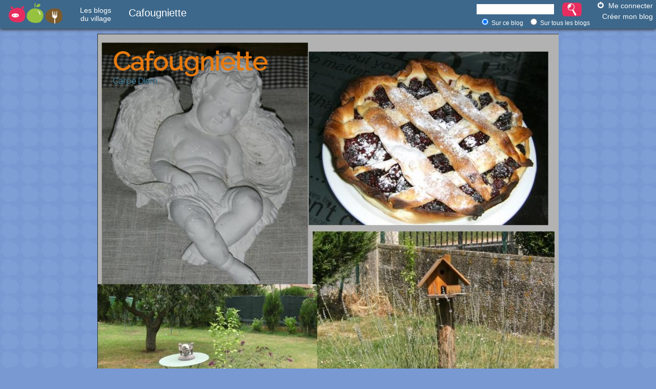

--- FILE ---
content_type: text/html
request_url: http://www.certiferme.com/blog/article-1422-74298-normale-crumble-au-boudin-blanc.html
body_size: 10721
content:

<!DOCTYPE html PUBLIC "-//W3C//DTD XHTML 1.0 Transitional//EN" "http://www.w3.org/TR/xhtml1/DTD/xhtml1-transitional.dtd">
<html xmlns="http://www.w3.org/1999/xhtml">
<head>
				<title>Crumble au boudin blanc - Cafougniette</title>
			<meta http-equiv="content-type" content="text/html; charset=ISO-8859-1" />
			<meta name="Subject" content=">Crumble au boudin blanc - Cafougniette" />
						<meta name="Description" content="" />
						<meta name="keywords" content="Crumble, au, boudin, blanc, Cafougniette" />
			<link rel='canonical' href='http://www.certiferme.com/recette/recette-crumble-au-boudin-blanc-32623.html' />	<script type='text/javascript'>
		var niveau='..';
	</script>
	<script type='text/javascript' src="fonctions.js"></script>
	<script type='text/javascript' src="modif/fonctions_modif.js"></script>
	<script type='text/javascript' src="../fonctions.js"></script>
	<script type='text/javascript' src="../ajax.js"></script>
	<script type='text/javascript' src="../bibliotheque/jquery.js"></script>
	<script type='text/javascript' src="../bibliotheque/tiny_mce/tiny_mce.js"></script>
	<script type='text/javascript' src="../bibliotheque/jquery.fancybox-1.3.0/fancybox/jquery.fancybox-1.3.0.pack.js"></script>
	<link href="../bibliotheque/jquery.fancybox-1.3.0/fancybox/jquery.fancybox-1.3.0.css" rel="stylesheet" type="text/css" />
	<script type="text/javascript" src="http://s7.addthis.com/js/250/addthis_widget.js#username=certiferme"></script>
	<script type='text/javascript'>
		init_tinymce("txt_tiny", '', 'blog', true);
		var addthis_config = {
                    pubid: 'certiferme',
                    ui_language: 'fr'
                }
		
		$(document).ready(function(){
			$('#lien_liste_commentaire_etendu').toggle(function(){
				$('li.li_commentaire_supp').hide().fadeIn('fast');
			},function(){
			   	$('li.li_commentaire_supp').hide();
			});
			
			init_formulaire_inviter_ami();
			
			$("a.single_image").fancybox();
					});
		var itrRubrique = "blog";
		var itrSousRubrique = "1422";
		var itrKeywords = "null";
		(function() {
			var itr = document.createElement('script'); itr.type = 'text/javascript'; itr.async = true; itr.src = 'http://www.iterroir.fr/js/certibootstrap.js';
			var s = document.getElementsByTagName('script')[0]; s.parentNode.insertBefore(itr, s);
		})();
	</script>
			<link rel="alternate" type="application/rss+xml" href="http://www.certiferme.com/blog/rss/rss_blog_certiferme_1422.xml" title="Cafougniette - Laure ." />
		<link rel="alternate" type="application/rss+xml" href="http://www.certiferme.com/certiferme_dernieres_recettes.xml" title="Les dernières recettes Certi'Ferme" />
	<link rel="alternate" type="application/rss+xml" href="http://www.certiferme.com/certiferme_dernieres_astuces_jardin.xml" title="Les dernières astuces Jardin Certi'Ferme" />
	<link rel="alternate" type="application/rss+xml" href="http://www.certiferme.com/certiferme_derniers_blogs.xml" title="Les derniers blogs du village Certi'Ferme" />

	<link href="style/commun.css" rel="stylesheet" type="text/css" />
		<link href="style/jardin/jardin.css" rel="stylesheet" type="text/css" />
	<link href="style/jardin/bleu/bleu.css" rel="stylesheet" type="text/css" />
</head>
<body>
	<!-- Début du bandeau Certiferme -->
	<div id="div_bandeau" class="CERTIFERME">
		    
        
<!-- Début du bandeau Certiferme -->
		<div id="bandeau_header">
			<a href="http://www.iterroir.fr" ><img id="bandeau_logo" alt="www.iterroir.fr" src="style/imgs/logo-iterroir-sans-baseline.png"></a> 
			<a href="http://www.certiferme.com/mon_blog/index.php" ><div class="bandeau_blog">Les blogs <br /> du village</div></a>
			<!-- Recuperer titre du blog -->
			<div class="blog_titre">Cafougniette</div>
			<!-- Fin recuperer titre du blog -->
			<div class="bandeau_connect">
				<div class="picto-connexion"></div>
									<a href="http://www.certiferme.com/blog/index.php?id=1422&page=connexion">Me connecter</a></br>
					<div class="bandeau_creation"><a href="http://www.certiferme.com/mon_blog/ajout/inscription.php">Créer mon blog</a></div>
							</div>
			<div class="bandeau_recherche">
				<form id="form" name="form_recherche_blog" method="POST" action="http://www.certiferme.com/blog/index.php?id=1422">
					<input id="input_recherche" type="text" value="" name="search">
					<input id="bouton_recherche"type="submit" value="" style="">
					<div class="bandeau_sous_recherche">
						<label><input type="radio" name="recherche_tous_les_blogs" class="radio" value="0" checked=""> <span class="span_recherche_tous_les_blogs">Sur ce blog</span></label>
						<label><input type="radio" name="recherche_tous_les_blogs" class="radio" value="1"> <span class="span_recherche_tous_les_blogs">Sur tous les blogs</span></label>
					</div>
				</form>
			</div>
		</div>
<!-- Fin du bandeau Certiferme -->
    
		</div>
	
	<!-- Class GLOBAL -->
	<!-- Dans le cas où la colonne de droite est affichée : class="GLOBAL500"  -->
	<!-- Dans le cas où la colonne de droite n'est pas affichée : class="GLOBAL700"  -->
	<div id="div_global" class="GLOBAL500">	
		<!-- Début de l'en-tête -->
		<div class="ENTETE" onclick="javascript:document.location='http://cafougniette.blogduvillage.com'" style="cursor:pointer;background: #ffffff">
							<img src="../imgs/contenu/blog/bandeau/1422_modele-entetejpg.jpg" style='position:relative;margin:0' />
									<h2 class="titre" style='position:absolute;left:0;top:0px;padding-top: 25px;margin-left: 30px;'>Cafougniette</h2>
					<h3 class="baseline" style='position:absolute;left:0;top:80px;padding-top:0;margin-left: 30px;'>Carpe Diem</h3>
						</div>
		<div class="TOP"></div>
		<div class="GLOBAL" style='margin-top:16px;width:100%;position:relative;'>
			<!-- Début de la colonne de droite -->
			<div id="col-right" class="COL-right">
													<div class="info">
						<div class="titre">Les articles les plus lus</div>
						<div class="texte">
							<ul class='list'>		<li>
			<a href="article-1422-73553-noc-perso-calendrier-de-l-avent.html">Calendrier de l'avent <i>(17202 fois)</i></a>
		</li>		
				<li>
			<a href="article-1422-74165-noc-perso-ma-nouvelle-creation-du-moment-reponse.html">Ma nouvelle création du moment: réponse <i>(9669 fois)</i></a>
		</li>		
				<li>
			<a href="article-1422-97261-noc-perso-heureuse-nouvelle-.html">Heureuse nouvelle ! <i>(9332 fois)</i></a>
		</li>		
				<li>
			<a href="article-1422-73977-noc-perso-un-peu-de-lumiere.html">Un peu de lumière <i>(9087 fois)</i></a>
		</li>		
				<li>
			<a href="article-1422-74190-noc-perso-noel-en-perspective.html">Noel en perspective <i>(8769 fois)</i></a>
		</li>		
		</ul>						</div>
					</div>
					<div class="info">
						<div class="titre">Les derniers commentaires</div>
						<div class="texte">
							<ul class='list' ><li style='display:;text-align:left' class=''><a href='article-1422-124191-1-perso-enfin-.html#comm_491637' >Merci à toutes - Qui a dit que l'on avait du temps quand les ...</a></li><li style='display:;text-align:left' class=''><a href='article-1422-124191-1-perso-enfin-.html#comm_490000' >Bonsoir Laure - J'esp&egrave;re que ta journ&eacute;e f&ucirc;t ...</a></li><li style='display:;text-align:left' class=''><a href='article-1422-124191-1-perso-enfin-.html#comm_489776' >Bonjour Laure, - C'est avec plaisir que je te retrouve sur ton ...</a></li><li style='display:;text-align:left' class=''><a href='article-1422-124191-1-perso-enfin-.html#comm_489761' >Ho  - Coucou &ccedil;a faisait longtemps&nbsp; Contente de te ...</a></li><li style='display:;text-align:left' class=''><a href='article-1422-69220-1-perso-salle-de-bain-le-grand-changement.html#comm_390524' >Ravissante salle de bain - Je trouve le r&eacute;sultat vraiment ...</a></li><li style='display:none;text-align:left' class='li_commentaire_supp'><a href='article-1422-97261-1-perso-heureuse-nouvelle-.html#comm_365806' >Bonsoir Laure - je passe te souhaiter une belle, bonne et heureuse ...</a></li><li style='display:none;text-align:left' class='li_commentaire_supp'><a href='article-1422-97261-1-perso-heureuse-nouvelle-.html#comm_357794' >bonjour Laure - eh eh que voil&agrave; une tr&egrave;s jolie ...</a></li><li style='display:none;text-align:left' class='li_commentaire_supp'><a href='article-1422-97261-1-perso-heureuse-nouvelle-.html#comm_353782' >Coucou Laure - J'esp&egrave;re que la petite Emmy-Line pousse ...</a></li><li style='display:none;text-align:left' class='li_commentaire_supp'><a href='article-1422-97261-1-perso-heureuse-nouvelle-.html#comm_349853' >Bonjour Laure - Avec un peu de retard mais beaucoup de sinc&eacut...t&eacute; ...</a></li><li style='display:none;text-align:left' class='li_commentaire_supp'><a href='article-1422-97261-1-perso-heureuse-nouvelle-.html#comm_349388' >Heureuse pour toi - C'est formidable et quel bonheur. Bisous ...</a></li><li style='display:none;text-align:left' class='li_commentaire_supp'><a href='article-1422-97261-1-perso-heureuse-nouvelle-.html#comm_348250' >Hello Laure, - La famille s'agrandit... F&eacute;licitations. ...</a></li><li style='display:none;text-align:left' class='li_commentaire_supp'><a href='article-1422-97261-1-perso-heureuse-nouvelle-.html#comm_347985' >bonjour laure - FELICITATION, pour la naissance de ce petit bout, ...</a></li><li style='display:none;text-align:left' class='li_commentaire_supp'><a href='article-1422-97261-1-perso-heureuse-nouvelle-.html#comm_347646' >COUCOU - bienvenue &agrave; cette petite EMMY- LINE...f&e...icitation ...</a></li><li style='display:none;text-align:left' class='li_commentaire_supp'><a href='article-1422-97261-1-perso-heureuse-nouvelle-.html#comm_347594' >Bonjour Laure  - F&eacute;licitation aux heureux parents et que ...</a></li><li style='display:none;text-align:left' class='li_commentaire_supp'><a href='article-1422-84293-1-perso-petit-cadeau.html#comm_313471' >Wouhaaaa - Tr&egrave;s beau bouquet j'aime bien le m&eacute;lange ...</a></li><li style='display:none;text-align:left' class='li_commentaire_supp'><a href='article-1422-88974-1-perso-vaux-le-vicomte-les-illuminations-de-noel.html#comm_308845' >bonjour Laure - il est magnifique cette arbre de Noel.il n'est ...</a></li><li style='display:none;text-align:left' class='li_commentaire_supp'><a href='article-1422-88974-1-perso-vaux-le-vicomte-les-illuminations-de-noel.html#comm_306627' >coucou - que ces sapins sont bien d&eacute;cor&eacute;s la chateau ...</a></li><li style='display:none;text-align:left' class='li_commentaire_supp'><a href='article-1422-88974-1-perso-vaux-le-vicomte-les-illuminations-de-noel.html#comm_305756' >Laure - mes meilleurs v&oelig;ux pour toi et ta famille !!
bises ...</a></li><li style='display:none;text-align:left' class='li_commentaire_supp'><a href='article-1422-88971-1-perso-tous-mes-voeux.html#comm_305689' >Hello Laure! - Je&nbsp;te souhaite une belle ann&eacute;e 2014 ...</a></li><li style='display:none;text-align:left' class='li_commentaire_supp'><a href='article-1422-88974-1-perso-vaux-le-vicomte-les-illuminations-de-noel.html#comm_305673' >Bonsoir Laure  - C'est une merveille cet endroit !.&nbsp;  Je ...</a></li></ul><a href='#' id='lien_liste_commentaire_etendu'>&gt; Plus de commentaires...</a>						</div>
					</div>
								<div class="info">
											<div class="titre"><a href="http://cafougniette.blogduvillage.com">Mes blogs favoris du Village</a></div>
						<div class="texte">
							<ul class='list' ><li><a href='http://parfumdebrimbelle.blogduvillage.com' target='_blank' >parfum de brimbelle</a></li><li><a href='http://chantal.blogduvillage.com' target='_blank' >Entre prés et champs</a></li><li><a href='http://dely.blogduvillage.com' target='_blank' >Vendée "BLOG"</a></li><li><a href='http://grainedesucre.blogduvillage.com' target='_blank' >grainedesucre</a></li><li><a href='http://titaniqueboderiascitycom.blogduvillage.com' target='_blank' >Le blog de Titanique</a></li><li><a href='http://lapetitefilledemadeleine.blogduvillage.com' target='_blank' >La petite fille de Madeleine</a></li><li><a href='http://laguillaumette.blogduvillage.com' target='_blank' >LA GUILLAUMETTE</a></li><li><a href='http://unepetitepause.blogduvillage.com' target='_blank' >Le bonheur est éphémère...</a></li><li><a href='http://lesbonsrestaurants.blogduvillage.com' target='_blank' >LES BONS RESTAURANTS</a></li><li><a href='http://christiane.blogduvillage.com' target='_blank' >kiki création</a></li><li><a href='http://.blogduvillage.com' target='_blank' ></a></li><li><a href='http://nadou.blogduvillage.com' target='_blank' >                  CUISINETTE</a></li><li><a href='http://coccinelle.blogduvillage.com' target='_blank' >Pour votre plaisir</a></li><li><a href='http://masduloup.blogduvillage.com' target='_blank' >La cuisine à Lau</a></li><li><a href='http://mamiemaryse.blogduvillage.com' target='_blank' >maryse</a></li></ul>						</div>
									</div>
									
					<div class="info">
						<div class="titre">Les dernières photos</div>
						<div class="texte" style='text-align: center'>
									<br />
		<a href="article-1422-125011-normale-soleil.html" style='text-decoration:none'>
			<img src='../imgs/contenu/recette_photo//blog-37894-soleil-091017155739-6129460993.JPG' style='border:1px solid #fff;width:80px;height:60px;' />
		</a><br />
		<a href="article-1422-125011-normale-soleil.html">
			Soleil		</a><br />
				<br />
		<a href="article-1422-97261-perso-heureuse-nouvelle-.html" style='text-decoration:none'>
			<img src='./imgs/articles//blog-37894-heureuse-nouvelle--180914114021-631667294.gif' style='border:1px solid #fff;width:52.4017467249px;height:60px;' />
		</a><br />
		<a href="article-1422-97261-perso-heureuse-nouvelle-.html">
			Heureuse nouvelle !		</a><br />
				<br />
		<a href="article-1422-88974-perso-vaux-le-vicomte-les-illuminations-de-noel.html" style='text-decoration:none'>
			<img src='./imgs/articles//blog-37894-vaux-le-vicomte-les-illuminations-de-noel-050114173502-7606255146.JPG' style='border:1px solid #fff;width:45px;height:60px;' />
		</a><br />
		<a href="article-1422-88974-perso-vaux-le-vicomte-les-illuminations-de-noel.html">
			Vaux le Vicomte: les illuminations de noël		</a><br />
				<br />
		<a href="article-1422-88971-perso-tous-mes-voeux.html" style='text-decoration:none'>
			<img src='./imgs/articles//blog-37894-tous-mes-voeux-050114171350-23332519.gif' style='border:1px solid #fff;width:103.087248322px;height:60px;' />
		</a><br />
		<a href="article-1422-88971-perso-tous-mes-voeux.html">
			Tous mes voeux		</a><br />
				<br />
		<a href="article-1422-84293-perso-petit-cadeau.html" style='text-decoration:none'>
			<img src='./imgs/articles//blog-37894-petit-cadeau-180813191036-7953961968.jpg' style='border:1px solid #fff;width:42.375px;height:60px;' />
		</a><br />
		<a href="article-1422-84293-perso-petit-cadeau.html">
			Petit cadeau		</a><br />
								</div>
					</div>
								<div class="info">
					<div class="titre">S'inscrire à la newsletter du village</div>
					<form id="form_news" method="post" name="enreg_newsletter" action="javascript:enregistrer_mail()">
						<input type="text" size="16" value="Votre email" name="mail" onclick="javascript:if(this.value=='Votre email'){this.value=''}" />
						<button type='submit' class='bouton texte' style='vertical-align:middle'><span><span>Valider</span></span></button>
					</form>
				</div>
				<div class="info">
					<div class="titre">Les news du village</div>
					<div class="texte">
						<ul class='list' ><li><a href="http://www.recettes-sans-allergenes.fr/" target='_blank' >Trouvez des recettes sans allergènes !</a></li><li><a href="http://www.iterroir.fr/produits-du-terroir/selection/thon-blanc-omega-3-bonne-humeur/807" target='_blank' >Le thon blanc : oméga3 et bonne humeur</a></li><li><a href="http://www.iterroir.fr/quiz/quiz-ingredients-interdits-allergie-gluten/813" target='_blank' >Quiz : l'alimentation sans gluten</a></li>					</div>
				</div>
				<div class="info">
					<div class="titre">Les dossiers du village</div>
					<div class="texte">
						<ul class='list' ><li><a href='http://www.certiferme.com/sante/dossier_du_mois/dossier_du_mois_groupes_alimentaires.php' target='_blank'>Connaître les différents groupes alimentaires pour mieux équilibrer vos repas (1ère partie)</a></li><li><a href='http://www.certiferme.com/sante/dossier_du_mois/dossier_du_mois_atouts_fruits_et_legumes.php' target='_blank'>Les atouts nutritionnels des fruits et légumes</a></li><li><a href='http://www.certiferme.com/sante/dossier_du_mois/dossier_du_mois_semaine_du_gout.php' target='_blank'>La semaine du Goût</a></li><li><a href='http://www.certiferme.com/sante/dossier_du_mois/dossier_du_mois_sources_proteines_qualite.php' target='_blank'>Les sources de protéines de qualité</a></li><li><a href='http://www.certiferme.com/sante/dossier_du_mois/dossier_du_mois_besoin_nutriments.php' target='_blank'>Besoin en nutriments</a></li></ul>					</div>
				</div>				
			</div>
			<!-- Fin de la colonne de droite -->
	
			<!-- Début de la colonne de gauche -->
			<div id="col-left" class="COL-left">
					<div id='lien' class="texte" style='color:#000; text-align:center'><a href="http://cafougniette.blogduvillage.com">&gt; Accueil du blog &lt;</a></div>	<br />
	<div class="zone" id="auteur" style="min-height:100px !important; height:auto !important; height:80px; margin-bottom:0">
		<div class="titre">L'auteur</div>
		<a href="javascript:afficher_fiche_auteur(37894, 1422);" style='text-decoration:none'>
			 <img src="../imgs/contenu/blog/inscrits/blog-37894-161012213445-60554911.jpg" style='border:0'> 			<div class="texte">
				<b>Laure .</b><br /><br />Partager, &eacute;changer, deux verbes qui me tiennent &agrave; coeur...Ecrire, un autre que j'adore...Calme, mon adjectif pr&eacute;f&eacute;r&eacute;...D&eacute;couverte et observations, deux noms q...			</div>
		</a>
		<div class="texte" style='clear:right;text-align:right'><a href="javascript:afficher_fiche_auteur(37894, 1422);">Contacter l'auteur</a> <span class="supp">&gt;&gt;</span></div>
	</div>
	<div id="itrWidget1" style="font-size:12px"></div>	<div class="info" style='margin:5px 0 15px 5px'>
		<div class="titre" style="padding:0 5px 0 15px; font-size:14px; font-weight:bold">Statistiques</div>
		<div class='texte' style="padding:5px 5px 0 25px;line-height:16px;text-align:left;">
			Nombre de visites : <b>875 597</b><br />
			Nombre de commentaires : <b>1 368</b><br />
			Nombre d'articles : <b>203</b><br />
			Dernière màj le <b>09/10/2017</b><br />
			Blog créé le <b>28/06/2012</b><br />
		</div>
	</div>
		<div class="zone" id="rub_2">
		<a href="les-articles-de-la-rubrique-mes-recettes-1422-2.html" class="titre" style="display:block">Mes recettes</a>
		<ul class="list">
								<li id='li_article_125012'>
													<a href="article-1422-125012-normale-dessert-du-dimanche.html"><acronym title="Dessert du dimanche">Dessert du dimanche</acronym></a>
											</li>
									<li id='li_article_125011'>
													<a href="article-1422-125011-normale-soleil.html"><acronym title="Soleil">Soleil</acronym></a>
											</li>
									<li id='li_article_83923'>
													<a href="article-1422-83923-normale-glace-au-speculos-eclats-de-chocolat.html"><acronym title="Glace au spéculos/éclats de chocolat">Glace au spéculos/écla ...</acronym></a>
											</li>
									<li id='li_article_83783'>
													<a href="article-1422-83783-normale-dimanche-tranquille.html"><acronym title="Dimanche tranquille">Dimanche tranquille</acronym></a>
											</li>
									<li id='li_article_83674'>
													<a href="article-1422-83674-normale-tomates-farcies-chevre-thon-concombre.html"><acronym title="Tomates farcies chèvre thon concombre">Tomates farcies chèvre ...</acronym></a>
											</li>
											<a style="display:block;margin:0 0 0 0; color:#7f7f7f" href="javascript:afficher_tous_les_articles(1422, '', 2, 'normale');"><b>&gt; Tous les articles (<span id='nb_articles_rubrique_2'>57</span>)</b></a>
					</ul>
	</div>
		<div class="zone" id="rub_3">
		<a href="les-articles-de-la-rubrique-mon-jardin-1422-3.html" class="titre" style="display:block">Mon jardin</a>
		<ul class="list">
								<li id='li_article_83447'>
													<a href="article-1422-83447-normale-de-grandes-evolutions.html"><acronym title="De grandes évolutions">De grandes évolutions</acronym></a>
											</li>
									<li id='li_article_76329'>
													<a href="article-1422-76329-normale-hiver-quand-tu-nous-tiens.html"><acronym title="Hiver quand tu nous tiens...">Hiver quand tu nous ti ...</acronym></a>
											</li>
									<li id='li_article_76052'>
													<a href="article-1422-76052-normale-comme-prevu.html"><acronym title="Comme prévu">Comme prévu</acronym></a>
											</li>
									<li id='li_article_72220'>
													<a href="article-1422-72220-normale-de-super-fleurs.html"><acronym title="De super fleurs">De super fleurs</acronym></a>
											</li>
									<li id='li_article_69783'>
													<a href="article-1422-69783-normale-belle-soiree.html"><acronym title="Belle soirée">Belle soirée</acronym></a>
											</li>
											<a style="display:block;margin:0 0 0 0; color:#7f7f7f" href="javascript:afficher_tous_les_articles(1422, '', 3, 'normale');"><b>&gt; Tous les articles (<span id='nb_articles_rubrique_3'>12</span>)</b></a>
					</ul>
	</div>
		<div class="zone" id="rub_4">
		<a href="les-articles-de-la-rubrique-ma-sante-1422-4.html" class="titre" style="display:block">Ma santé</a>
		<ul class="list">
								</ul>
	</div>
		<div class="zone" id="rub_perso">
		<a href="les-articles-de-la-rubrique-mes-bricolages-1422-7.html" class="titre" style="display:block">Mes bricolages</a>
		<ul class="list">
								<li id='li_article_83672'>
													<a href="article-1422-83672-perso-trouvailles.html"><acronym title="Trouvailles">Trouvailles</acronym></a>
											</li>
									<li id='li_article_83446'>
													<a href="article-1422-83446-perso-bapteme-theme-hello-kitty.html"><acronym title="Baptême thème Hello Kitty">Baptême thème Hello Ki ...</acronym></a>
											</li>
									<li id='li_article_80733'>
													<a href="article-1422-80733-perso-maitre-mot-harmonie-.html"><acronym title="Maître mot: Harmonie !">Maître mot: Harmonie !</acronym></a>
											</li>
									<li id='li_article_79063'>
													<a href="article-1422-79063-perso-un-peu-de-brico.html"><acronym title="Un peu de brico">Un peu de brico</acronym></a>
											</li>
									<li id='li_article_78110'>
													<a href="article-1422-78110-perso-encore-du-boulot-.html"><acronym title="Encore du boulot !">Encore du boulot !</acronym></a>
											</li>
											<a style="display:block;margin:0 0 0 0; color:#7f7f7f" href="javascript:afficher_tous_les_articles(1422, '', 7, 'perso');"><b>&gt; Tous les articles (<span id='nb_articles_rubrique_7'>47</span>)</b></a>
					</ul>
	</div>
		<div class="zone" id="rub_perso">
		<a href="les-articles-de-la-rubrique-decouvertes-et-visites-1422-8.html" class="titre" style="display:block">Découvertes et visites</a>
		<ul class="list">
								<li id='li_article_88974'>
													<a href="article-1422-88974-perso-vaux-le-vicomte-les-illuminations-de-noel.html"><acronym title="Vaux le Vicomte: les illuminations de noël">Vaux le Vicomte: les i ...</acronym></a>
											</li>
									<li id='li_article_73075'>
													<a href="article-1422-73075-perso-la-foire-du-week-end-dernier.html"><acronym title="La foire du week-end dernier">La foire du week-end d ...</acronym></a>
											</li>
									<li id='li_article_72917'>
													<a href="article-1422-72917-perso-la-cathedrale-de-soissons-02-l-interieur.html"><acronym title="La cathédrale de Soissons (02): L'intérieur.">La cathédrale de Soiss ...</acronym></a>
											</li>
									<li id='li_article_72550'>
													<a href="article-1422-72550-perso-la-cathedrale-de-soissons-02-le-domaine-des-chanoines.html"><acronym title="La cathédrale de Soissons (02): le domaine des chanoines">La cathédrale de Soiss ...</acronym></a>
											</li>
									<li id='li_article_72482'>
													<a href="article-1422-72482-perso-la-cathedrale-de-soissons-02les-jardins-de-l-eveque.html"><acronym title="la cathédrale de Soissons (02) : les jardins de l'évêque">la cathédrale de Soiss ...</acronym></a>
											</li>
											<a style="display:block;margin:0 0 0 0; color:#7f7f7f" href="javascript:afficher_tous_les_articles(1422, '', 8, 'perso');"><b>&gt; Tous les articles (<span id='nb_articles_rubrique_8'>13</span>)</b></a>
					</ul>
	</div>
		<div class="zone" id="rub_perso">
		<a href="les-articles-de-la-rubrique-mes-livres-mes-films-1422-9.html" class="titre" style="display:block">Mes livres/Mes films</a>
		<ul class="list">
								<li id='li_article_75881'>
													<a href="article-1422-75881-perso-dedramatisant.html"><acronym title="Dédramatisant">Dédramatisant</acronym></a>
											</li>
									<li id='li_article_74680'>
													<a href="article-1422-74680-perso-pour-les-vacances-de-noel-2-l-odyssee-de-pi.html"><acronym title="Pour les vacances de Noel (2): L'odyssée de Pi">Pour les vacances de N ...</acronym></a>
											</li>
									<li id='li_article_74679'>
													<a href="article-1422-74679-perso-pour-les-vacances-de-noel-1-hugo-cabret.html"><acronym title="Pour les vacances de Noël (1): Hugo Cabret">Pour les vacances de N ...</acronym></a>
											</li>
									<li id='li_article_74318'>
													<a href="article-1422-74318-perso-avant-premiere.html"><acronym title="Avant-première">Avant-première</acronym></a>
											</li>
									<li id='li_article_71172'>
													<a href="article-1422-71172-perso-l-homme-qui-voulait-vivre-sa-vie.html"><acronym title="L'homme qui voulait vivre sa vie">L'homme qui voulait vi ...</acronym></a>
											</li>
											<a style="display:block;margin:0 0 0 0; color:#7f7f7f" href="javascript:afficher_tous_les_articles(1422, '', 9, 'perso');"><b>&gt; Tous les articles (<span id='nb_articles_rubrique_9'>9</span>)</b></a>
					</ul>
	</div>
		<div class="zone" id="rub_perso">
		<a href="les-articles-de-la-rubrique-mes-voyages-1422-10.html" class="titre" style="display:block">Mes voyages</a>
		<ul class="list">
								<li id='li_article_71561'>
													<a href="article-1422-71561-normale-ne-cherchez-plus.html"><acronym title="Ne cherchez plus">Ne cherchez plus</acronym></a>
											</li>
									<li id='li_article_71436'>
													<a href="article-1422-71436-normale-l-abbaye-de-citeaux-21.html"><acronym title="L'abbaye de Citeaux (21)">L'abbaye de Citeaux (2 ...</acronym></a>
											</li>
									<li id='li_article_71171'>
													<a href="article-1422-71171-normale-l-abbaye-de-citeaux-21.html"><acronym title="L'abbaye de Citeaux (21)">L'abbaye de Citeaux (2 ...</acronym></a>
											</li>
									<li id='li_article_70908'>
													<a href="article-1422-70908-normale-dinant-belgique-la-citadelle.html"><acronym title="Dinant (Belgique): la Citadelle">Dinant (Belgique): la  ...</acronym></a>
											</li>
									<li id='li_article_70830'>
													<a href="article-1422-70830-normale-dinant-belgiquela-collegiale-notre-dame.html"><acronym title="Dinant (Belgique) : La Collégiale Notre-Dame">Dinant (Belgique) : La ...</acronym></a>
											</li>
											<a style="display:block;margin:0 0 0 0; color:#7f7f7f" href="javascript:afficher_tous_les_articles(1422, '', 10, 'normale');"><b>&gt; Tous les articles (<span id='nb_articles_rubrique_10'>6</span>)</b></a>
					</ul>
	</div>
		<div class="zone" id="rub_perso">
		<a href="les-articles-de-la-rubrique-tout-et-n-importe-quoi-1422-11.html" class="titre" style="display:block">Tout et n'importe quoi</a>
		<ul class="list">
								<li id='li_article_124191'>
													<a href="article-1422-124191-perso-enfin-.html"><acronym title="Enfin !!!">Enfin !!!</acronym></a>
											</li>
									<li id='li_article_88971'>
													<a href="article-1422-88971-perso-tous-mes-voeux.html"><acronym title="Tous mes voeux">Tous mes voeux</acronym></a>
											</li>
									<li id='li_article_84293'>
													<a href="article-1422-84293-perso-petit-cadeau.html"><acronym title="Petit cadeau">Petit cadeau</acronym></a>
											</li>
									<li id='li_article_81144'>
													<a href="article-1422-81144-perso-que-de-cadeaux-.html"><acronym title="Que de cadeaux !!!">Que de cadeaux !!!</acronym></a>
											</li>
									<li id='li_article_79182'>
													<a href="article-1422-79182-perso-bisous-a-vous-qui-passez-par-la-.html"><acronym title="Bisous à vous qui passez par là... ">Bisous à vous qui pass ...</acronym></a>
											</li>
											<a style="display:block;margin:0 0 0 0; color:#7f7f7f" href="javascript:afficher_tous_les_articles(1422, '', 11, 'perso');"><b>&gt; Tous les articles (<span id='nb_articles_rubrique_11'>32</span>)</b></a>
					</ul>
	</div>
		<div class="zone" id="rub_perso">
		<a href="les-articles-de-la-rubrique-humour-1422-12.html" class="titre" style="display:block">Humour</a>
		<ul class="list">
								<li id='li_article_77269'>
													<a href="article-1422-77269-perso-saint-valentin.html"><acronym title="Saint Valentin">Saint Valentin</acronym></a>
											</li>
									<li id='li_article_72001'>
													<a href="article-1422-72001-perso-chez-vous-le-mais-chez-nous-les-betteraves.html"><acronym title="Chez vous le maïs, chez nous les betteraves">Chez vous le maïs, che ...</acronym></a>
											</li>
									<li id='li_article_71998'>
													<a href="article-1422-71998-perso-il-faut-peter-bis.html"><acronym title="Il faut péter bis">Il faut péter bis</acronym></a>
											</li>
									<li id='li_article_71997'>
													<a href="article-1422-71997-perso-pour-les-gourmandes.html"><acronym title="Pour les gourmandes">Pour les gourmandes</acronym></a>
											</li>
									<li id='li_article_70586'>
													<a href="article-1422-70586-perso-une-petite-note-d-humour.html"><acronym title="Une petite note d'humour">Une petite note d'humo ...</acronym></a>
											</li>
											<a style="display:block;margin:0 0 0 0; color:#7f7f7f" href="javascript:afficher_tous_les_articles(1422, '', 12, 'perso');"><b>&gt; Tous les articles (<span id='nb_articles_rubrique_12'>8</span>)</b></a>
					</ul>
	</div>
		<div class="zone" id="rub_perso">
		<a href="les-articles-de-la-rubrique-la-maison-1422-13.html" class="titre" style="display:block">La maison</a>
		<ul class="list">
								<li id='li_article_97261'>
													<a href="article-1422-97261-perso-heureuse-nouvelle-.html"><acronym title="Heureuse nouvelle !">Heureuse nouvelle !</acronym></a>
											</li>
									<li id='li_article_84292'>
													<a href="article-1422-84292-perso-travaux-2013-notre-chambre.html"><acronym title="Travaux 2013: notre chambre">Travaux 2013: notre ch ...</acronym></a>
											</li>
									<li id='li_article_84291'>
													<a href="article-1422-84291-perso-travaux-2013-les-toilettes-de-l-etage-.html"><acronym title="Travaux 2013: les toilettes de l'étage ">Travaux 2013: les toil ...</acronym></a>
											</li>
									<li id='li_article_83785'>
													<a href="article-1422-83785-perso-travaux-2013-en-cours-suite-l-etage-chambre-1.html"><acronym title="Travaux 2013 en cours suite: l'étage chambre 1">Travaux 2013 en cours  ...</acronym></a>
											</li>
									<li id='li_article_83784'>
													<a href="article-1422-83784-perso-travaux-2013le-bureau-termine-.html"><acronym title="Travaux 2013 : le bureau terminé !">Travaux 2013 : le bure ...</acronym></a>
											</li>
											<a style="display:block;margin:0 0 0 0; color:#7f7f7f" href="javascript:afficher_tous_les_articles(1422, '', 13, 'perso');"><b>&gt; Tous les articles (<span id='nb_articles_rubrique_13'>19</span>)</b></a>
					</ul>
	</div>
		<div class="zone" id="rub_perso">
		<a href="les-articles-de-la-rubrique--1422-14.html" class="titre" style="display:block"></a>
		<ul class="list">
								</ul>
	</div>
		<div class="zone" id="rub_perso">
		<a href="les-articles-de-la-rubrique--1422-15.html" class="titre" style="display:block"></a>
		<ul class="list">
								</ul>
	</div>
		<div class="zone" id="rub_16">
		<a href="les-articles-de-la-rubrique-mes-bons-plans-1422-16.html" class="titre" style="display:block">Mes bons plans</a>
		<ul class="list">
								</ul>
	</div>
						<div class="info">
						<hr style="border:0; border-bottom:1px solid grey; margin:0 10px 10px 10px" />
						<div class="titre" style="padding:0 5px 0 15px; font-size:14px; font-weight:bold">S'inscrire à la newsletter du blog</div>
						<form id="form_news" method="post" name="enreg_newsletter_blog" action="javascript:enregistrer_mail_nl_blog(document.enreg_newsletter_blog.mail.value,1422)">
							<input type="text" size="16" value="Votre email" name="mail" onclick="javascript:if(this.value=='Votre email'){this.value=''}" style="margin-left:15px" />
							<button type='submit' class='bouton texte' style='vertical-align:middle'><span><span>Valider</span></span></button>
						</form>
					</div>
											<div class="info">
							<hr style="border:0; border-bottom:1px solid grey; margin:15px 10px 10px 10px" />
							<div class="titre" style="padding:0 5px 0 15px; font-size:14px; font-weight:bold">
								<a href='http://www.certiferme.com/blog/rss/rss_blog_certiferme_1422.xml'><img src="../imgs/ico_rss.gif" style='position:relative;top:3px;border:0' /></a> S'inscrire au fil RSS
								<input type='text' value='http://www.certiferme.com/blog/rss/rss_blog_certiferme_1422.xml' style='width: 168px;margin-left:0px;margin-top:2px' onclick='javascript: this.select();' />
							</div>
						</div>
								</div>
			<!-- Fin de la colonne de gauche -->
	
			<!-- Début du Corps -->
			<div id="DIV-CONTENU" class="CONTENU">
						<div style="width:500px;" id="div_globale_article_74298">
			<table border='0' cellpadding="0" cellspacing="0" style='width:100%;'><tr><td>
				<div class="article" id="rub_2">
					<!-- TITRE -->
					<div class="titre" >
						<table border=0 style='width:100%' cellspacing=0 cellpadding=0>
							<tr>
								<td style='vertical-align:top'><h1>Crumble au boudin blanc</h1></td>
								<td style='text-align:right;width:120px' class='date'>
									&nbsp;25/11/2012																			<div style='width:80px;height:16px;margin-top:3px;margin-bottom:2px;position:relative'>
                                                                                                                                                                                <div class="addthis_toolbox addthis_default_style" addthis:url="http://www.certiferme.com/blog/article-1422-74298-normale-crumble-au-boudin-blanc.html" addthis:image="http://www.certiferme.com/imgs/contenu/recette_photo/blog-37894-crumble-au-boudin-blanc-251112193852-8619936266.jpg" addthis:title="Crumble au boudin blanc" style='position:absolute;left:43px;width:80px;*left:5px'>
                                                                                            <meta property="og:title" content="Crumble au boudin blanc" /> 
                                                                                            <meta property="og:description" content="" />
                                                                                            <meta property="og:type" content="article" />
                                                                                            <meta property="og:locale:alternate" content="fr_FR" />
                                                                                            <meta property="og:image" content="http://www.certiferme.com/imgs/contenu/recette_photo/blog-37894-crumble-au-boudin-blanc-251112193852-8619936266.jpg" />                                                                                            <a class="addthis_button_facebook" style="cursor:pointer" title="Partager sur facebook"></a>
                                                                                            <a class="addthis_button_twitter" style="cursor:pointer" title="Poster sur Twitter"></a>
                                                                                            <a class="addthis_button_email" style="cursor:pointer" title="Envoyer le lien de l'article à un ami"></a>
                                                                                            <a href="javascript:imprimer_article(74298, 1422);"><img style="border:0;margin-left:2px;float:left" src='../imgs/contenu/blog/printer.gif' title="Imprimer l'article" /></a>
											</div>
										</div>
																	</td>
							</tr>
						</table>
					</div>
	
					<!-- IMAGE -->
												<div class='chapitre' style='z-index:1;'>
								<div class='texte' style='z-index:1;margin-top:0px;padding-top:5px;padding-right:0;margin-right:5px;'><em><span style="font-family: courier new,courier; font-size: small; color: #666699;">Une petite recette simple et vite faite qui pourra faire pourquoi pas office d'entr&eacute;e lors des repas de f&ecirc;te.</span></em><br /><br /><strong><span style="font-family: courier new,courier; font-size: small; color: #666699;">Il faut donc (pour 4 verrines): </span></strong><br /><span style="font-family: courier new,courier; font-size: small; color: #666699;">* 2 boudins blanc de Rethel</span><br /><span style="font-family: courier new,courier; font-size: small; color: #666699;">* 1 pomme type royal gala</span><br /><span style="font-family: courier new,courier; font-size: small; color: #666699;">* 50 g de farine</span><br /><span style="font-family: courier new,courier; font-size: small; color: #666699;">* 50 g de poudre d'amandes</span><br /><span style="font-family: courier new,courier; font-size: small; color: #666699;">* 75 g de beurre mou</span><br /><span style="font-family: courier new,courier; font-size: small; color: #666699;">* 1 pinc&eacute;e de m&eacute;lange 4 &eacute;pices</span><br /><span style="font-family: courier new,courier; font-size: small; color: #666699;">* Sel et poivre</span></div>
							</div>
																<center>
										<a class="single_image" rel="galerie_photo" href="../imgs/contenu/recette_photo/blog-37894-crumble-au-boudin-blanc-251112193852-8619936266.jpg">
											<img style='border:0;margin-top:5px;width: 316px' src="../imgs/contenu/recette_photo/blog-37894-crumble-au-boudin-blanc-251112193852-8619936266.jpg" />
										</a>
									</center>
								<br /><br />													<div class='chapitre' style='z-index:1;'>
								<div class='texte' style='z-index:1;margin-top:0px;padding-top:5px;padding-right:0;margin-right:5px;'><span style="font-family: courier new,courier; font-size: small; color: #666699;">1/ <span style="text-decoration: underline;">Pr&eacute;parer la compot&eacute;e de pommes:</span></span><br /><span style="font-family: courier new,courier; font-size: small; color: #666699;">Laver, &eacute;vider et couper en gros cubes. </span><br /><span style="font-family: courier new,courier; font-size: small; color: #666699;">Faire revenir dans du beurre &agrave; feu vif, saler, poivrer et 4 &eacute;pices,&nbsp; puis couvrir pour faire compoter tr&egrave;s l&eacute;g&egrave;rement (mais pas &eacute;cras&eacute;)</span><br /><br /><span style="font-family: courier new,courier; font-size: small; color: #666699;">2/ <span style="text-decoration: underline;">Pr&eacute;parer le boudin:</span></span><br /><span style="font-family: courier new,courier; font-size: small; color: #666699;">Couper en rondelles assez &eacute;paisses et faire dorer sur les deux faces dans une po&ecirc;le beurr&eacute;e.</span><br /><br /><span style="font-family: courier new,courier; font-size: small; color: #666699;">3/ <span style="text-decoration: underline;">Pr&eacute;parer la p&acirc;te &agrave; crumble:</span></span><br /><span style="font-family: courier new,courier; font-size: small; color: #666699;">M&eacute;langer grossi&egrave;rement du bout des doigts le beurre, la farine et la poudre d'amandes.</span><br /><br /><span style="font-family: courier new,courier; font-size: small; color: #666699;">3/ <span style="text-decoration: underline;">Dresser les verrines:</span></span><br /><span style="font-family: courier new,courier; font-size: small; color: #666699;">Mettre une couche de pommes, les rondelles de boudin et saupoudrer de crumble.</span><br /><br /><span style="font-family: courier new,courier; font-size: small; color: #666699;">Mettre 5/10 min dans un four pr&eacute;chauff&eacute; &agrave; 210&deg;.</span><br /><br /><span style="font-family: courier new,courier; font-size: small; color: #666699;">Une bonne salade au vinaigre balsamique et c'est pr&ecirc;t!</span></div>
							</div>
																<center>
										<a class="single_image" rel="galerie_photo" href="../imgs/contenu/recette_photo/blog-37894-crumble-au-boudin-blanc-251112193852-2553923476.jpg">
											<img style='border:0;margin-top:5px;width: 450px' src="../imgs/contenu/recette_photo/blog-37894-crumble-au-boudin-blanc-251112193852-2553923476.jpg" />
										</a>
									</center>
								<br /><br />											<!-- RESUME -->
										
					<!-- CHAPITRE -->
					<div class='chapitre' style='z-index:1;'>
						<div class='texte' style='z-index:1;'>						</div>
					</div>
	
					<!-- Fin Affichage de l'article -->
					<br class="clearright" />
					<div class="comment">
													<div class="text">
								<span id='span_affichage_nb_commentaires_74298'>
																			<a href="javascript:afficher_commentaires(74298, 1422, 1);" id='lien_voir_commentaires_74298'>
											<span id='span_voir_commentaires_74298'>Voir</span> 
											<span id='span_nb_commentaires_apres_suppr_74298'>
												les <span id='span_nb_commentaire_74298'>11</span> commentaires											</span>
										</a>&nbsp;&nbsp;|&nbsp;&nbsp;
																	</span>
								<!-- a href="javascript:rediger_commentaire(74298, 1422, 1, 'normale');" >Ajouter un commentaire</a -->
								<a href="javascript:rediger_commentaire(74298, 1422, 1, 'normale', '.');" >Ajouter un commentaire</a>
							</div>
											</div>
				</div>
			</td></tr></table>
			<table border='0' width='100%' cellpadding="0" cellspacing="0"><tr><td id='td_commentaire_article_74298'></td></tr></table>
			<table border='0' width='100%' cellpadding="0" cellspacing="0"><tr><td id='td_ajout_commentaire_article_74298'></td></tr></table>
		</div>
						<p style='clear:both'>&nbsp;</p>
			</div>
			<!-- Fin du Coprs -->
		</div>
	</div>
	<!-- Fin du template -->
	<div style="display:none">
				<div style='display:none' id='inviter_ami_message_type'>Bonjour,
J’ai crée mon blog dans le village des blogs de Certi’Ferme et j’ai pensé que ça pourrait t’intéresser.

Cet espace qui m’est réservé sur ce site internet me permet de parler de tout ce qui me fait plaisir. J’y dépose mes recettes, mes conseils de jardin, des articles sur ma famille, mes amis et ma vie en générale. Je peux également publier des photos et des vidéos.

Grâce à ce blog j’échange avec les autres membres de la communauté. Nous partageons nos passions ou nous échangeons simplement quelques mots. L’atmosphère est chaleureuse et détendue ce qui permet de tisser des liens facilement.

Je peux également envoyer une newsletter à toutes les personnes que je connais pour les tenir informées des nouveautés sur mon blog.

Pour te donner une idée, viens visiter mon blog : http://cafougniette.blogduvillage.com

Et si toi aussi tu souhaites créer ton blog, vas sur www.blogduvillage.com

A bientôt</div>
		<form id="form_inviter_ami" method="post" action="">
			<table cellpadding=2 cellspacing=0 class='text' style='text-align:left;font-size:12px;width:450px'>
				<col width='150px' />
				<col />
				<tr>
					<td class='titre' colspan=2 style='text-align:center;font-size:16px'>J'invite un ami à créer son blog</td>
				</tr>
				<tr><td>&nbsp;</td></tr>
				<tr>
					<td class='titre'>Votre prénom :</td>
					<td><input type='text' name='inviter_ami_prenom_exp' id='inviter_ami_prenom_exp' style='width:200px' /></td>
				</tr>
				<tr>
					<td class='titre'>Prénom de votre ami :</td>
					<td><input type='text' name='inviter_ami_prenom_dest' id='inviter_ami_prenom_dest' style='width:200px' /></td>
				</tr>
				<tr>
					<td class='titre'>E-mail de votre ami :</td>
					<td><input type='text' name='inviter_ami_mail_dest' id='inviter_ami_mail_dest' style='width:200px' /></td>
				</tr>
				<tr><td>&nbsp;</td></tr>
				<tr>
					<td class='titre'>Message :</td>
				</tr>
				<tr>
					<td colspan=2>
						<textarea name='inviter_ami_message' id='inviter_ami_message' style='width:100%;height:150px'>Bonjour,
J’ai crée mon blog dans le village des blogs de Certi’Ferme et j’ai pensé que ça pourrait t’intéresser.

Cet espace qui m’est réservé sur ce site internet me permet de parler de tout ce qui me fait plaisir. J’y dépose mes recettes, mes conseils de jardin, des articles sur ma famille, mes amis et ma vie en générale. Je peux également publier des photos et des vidéos.

Grâce à ce blog j’échange avec les autres membres de la communauté. Nous partageons nos passions ou nous échangeons simplement quelques mots. L’atmosphère est chaleureuse et détendue ce qui permet de tisser des liens facilement.

Je peux également envoyer une newsletter à toutes les personnes que je connais pour les tenir informées des nouveautés sur mon blog.

Pour te donner une idée, viens visiter mon blog : http://cafougniette.blogduvillage.com

Et si toi aussi tu souhaites créer ton blog, vas sur www.blogduvillage.com

A bientôt</textarea>
					</td>
				</tr>
				<tr>
					<td colspan=2 style='text-align:left;height:25px;line-height:22px'>
						&nbsp;
						<button type='button' class='bouton' style='float:right;margin-left:5px' onclick="javascript:$.fancybox.close();"><span><span>Annuler</span></span></button>
						<button type='submit' class='bouton ' style='float:right'><b>Envoyer l'invitation</b></button>
						<span id='inviter_ami_erreur_1' style='color:red;float:left;display:none'>Vous devez remplir tous les champs</span>
						<span id='inviter_ami_erreur_2' style='color:red;float:left;display:none'>L'adresse mail est incorrecte</span>
						<input type='hidden' name='inviter_ami_exp' value='' />
						<input type='hidden' name='inviter_ami_url' value='http://cafougniette.blogduvillage.com' />
						<input type='hidden' name='inviter_ami_blog' value='1422' />
					</td>
				</tr>
			</table>
		</form>
	</div>
		<script type="text/javascript">
  		var _gaq = _gaq || [];
  		_gaq.push(['_setAccount', 'UA-15799577-1']);
  		_gaq.push(['_setAllowAnchor', true]);
  		_gaq.push(['_trackPageview']);

  		(function() {
    		var ga = document.createElement('script'); ga.type = 'text/javascript'; ga.async = true;
    		ga.src = ('https:' == document.location.protocol ? 'https://ssl' : 'http://www') + '.google-analytics.com/ga.js';
    		var s = document.getElementsByTagName('script')[0]; s.parentNode.insertBefore(ga, s);
  		})();
	</script>

</body>
</html>


--- FILE ---
content_type: text/javascript; charset=utf-8
request_url: http://www.iterroir.fr/widgetcerti/blog/1422/?keywords=null
body_size: 525
content:

$(document).ready(function () {



	$("a.track-click").live('click', function() {
	    var dest = $(this).attr('href');
	    _gaq.push(['_trackEvent', 'Clicks', 'Externe', dest ]);       
	    return true;
	});

});

